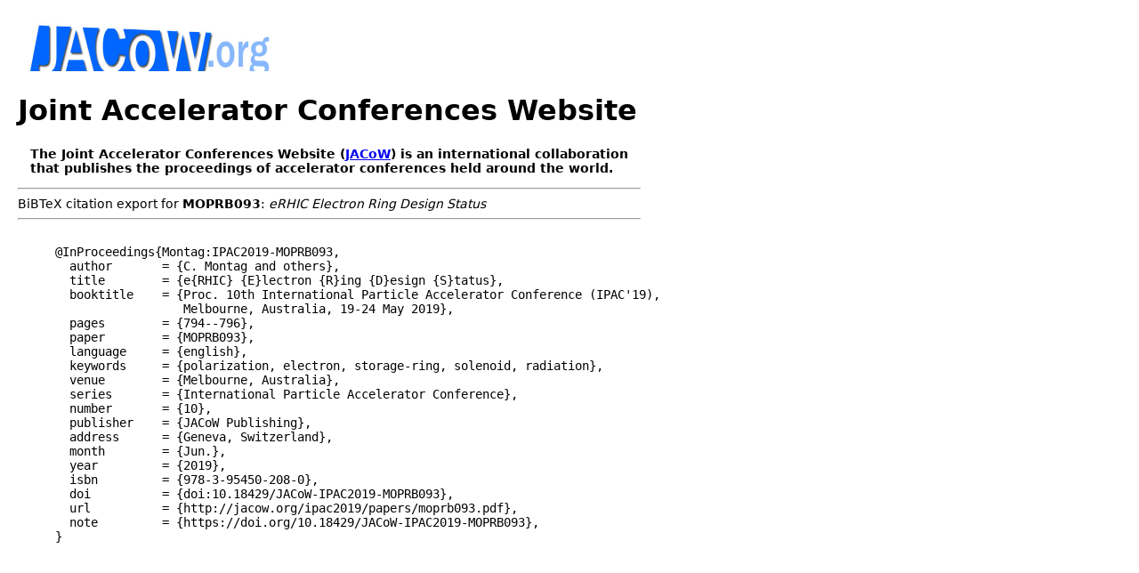

--- FILE ---
content_type: text/html
request_url: https://epaper.kek.jp/ipac2019/export/MOPRB093-bib.htm
body_size: 5619
content:
<!DOCTYPE html>
<html lang="en">
<head>
  <style>
     div.relative {
        position: relative;
        left: 60px;
        width: 500px;
     }
  </style>
 <meta http-equiv="Content-Type" content="text/html; charset=utf-8" />
 <meta name="keywords" content="doi, conference, proceedings, JACoW" />
 <meta name="generator" content="copyright 2015-2019 vrws Generated by JPSP version v=29.7=c 10 Jul 2019 vrws on 2019-09-04 at 15:08" />
 <link rel="stylesheet" type="text/css" href="../html/expcit.css" />
 <link rel="shortcut icon" href="../im0ges/favicon.ico" />
 <link rel="icon" href="../im0ges/favicon_ani.gif" type="image/gif" />
 <!--[if gt IE 8]>
     <style type="text/css">div.restrictedflag {filter:none;}</style>
 <![endif]-->
 <meta name="citation_author" content="Montag, Christoph" />
 <meta name="citation_author" content="Blaskiewicz, Michael" />
 <meta name="citation_author" content="Gianfelice-Wendt, Eliana" />
 <meta name="citation_author" content="Hetzel, Charles" />
 <meta name="citation_author" content="Holmes, Douglas" />
 <meta name="citation_author" content="Li, Yongjun" />
 <meta name="citation_author" content="Lovelace III, Henry" />
 <meta name="citation_author" content="Ptitsyn, Vadim" />
 <meta name="citation_author" content="Smith, Kevin" />
 <meta name="citation_author" content="Tepikian, Steven" />
 <meta name="citation_author" content="Willeke, Ferdinand" />
 <meta name="citation_author" content="Witte, Holger" />
 <meta name="citation_author" content="Xu, Wencan" />
 <meta name="citation_date" content="2019/06" />
 <meta name="citation_publication_date" content="2019/06/01" />
 <meta name="citation_title" content="eRHIC Electron Ring Design Status" />
 <meta name="citation_publisher" content="JACOW Publishing, Geneva, Switzerland" />
 <meta name="citation_firstpage" content="794" />
 <meta name="citation_lastpage" content="796" />
 <meta name="citation_doi" content="10.18429/JACoW-IPAC2019-MOPRB093" />
 <meta name="citation_isbn" content="978-3-95450-208-0" />
 <meta name="citation_keywords" content="polarization, electron, storage-ring, solenoid, radiation" />
 <meta name="citation_language" content="en" />
 <meta name="citation_conference_title" content="10th Int. Particle Accelerator Conf. (IPAC'19), Melbourne, Australia, 19-24 May 2019" />
 <meta name="citation_pdf_url" content="http://jacow.org/ipac2019/papers/moprb093.pdf" />
 <meta name="DC.creator" content="Montag, Christoph" />
 <meta name="DC.creator" content="Blaskiewicz, Michael" />
 <meta name="DC.creator" content="Gianfelice-Wendt, Eliana" />
 <meta name="DC.creator" content="Hetzel, Charles" />
 <meta name="DC.creator" content="Holmes, Douglas" />
 <meta name="DC.creator" content="Li, Yongjun" />
 <meta name="DC.creator" content="Lovelace III, Henry" />
 <meta name="DC.creator" content="Ptitsyn, Vadim" />
 <meta name="DC.creator" content="Smith, Kevin" />
 <meta name="DC.creator" content="Tepikian, Steven" />
 <meta name="DC.creator" content="Willeke, Ferdinand" />
 <meta name="DC.creator" content="Witte, Holger" />
 <meta name="DC.creator" content="Xu, Wencan" />
 <meta name="DC.issued" content="meta_cit_date" />
 <meta name="dcterms:issued" content="2019" />
 <meta name="DC.title" content="eRHIC Electron Ring Design Status" />
 <meta name="DC.publisher" content="JACOW Publishing, Geneva, Switzerland" />
 <meta name="DC.citation.spage" content="794" />
 <meta name="DC.citation.epage" content="796" />
 <meta name="DC:identifier" content="info:doi/10.18429/JACoW-IPAC2019-MOPRB093" />
 <meta name="dcterms:isPartOf" content="urn:ISBN:978-3-95450-208-0" />
 <meta name="DC.subject" content="polarization, electron, storage-ring, solenoid, radiation" />
 <meta name="citation_language" content="en" />
 <meta name="dcterms:bibliographicCitation" content="10th Int. Particle Accelerator Conf. (IPAC'19), Melbourne, Australia, 19-24 May 2019" />
 <meta name="DC.identifier" content="http://jacow.org/ipac2019/papers/moprb093.pdf" />
<title>BiBTeX - MOPRB093</title>
</head>
<body>
<a href="http://jacow.org"><img src="../im0ges/jacowheader.jpg" width="480" height="60" alt="JACoW logo" /></a>
<h1>Joint Accelerator Conferences Website</h1>
<p class="intro">The Joint Accelerator Conferences Website (<a href="http://jacow.org">JACoW</a>) is an international collaboration that publishes the proceedings of accelerator conferences held around the world.</p>
<hr /><div class="citexp">BiBTeX citation export for <span class="tt">MOPRB093</span>: <em>eRHIC Electron Ring Design Status</em></div><hr />
<pre>
@InProceedings{Montag:IPAC2019-MOPRB093,
  author       = {C. Montag and others},
  title        = {e{RHIC} {E}lectron {R}ing {D}esign {S}tatus},
  booktitle    = {Proc. 10th International Particle Accelerator Conference (IPAC'19),
                  Melbourne, Australia, 19-24 May 2019},
  pages        = {794--796},
  paper        = {MOPRB093},
  language     = {english},
  keywords     = {polarization, electron, storage-ring, solenoid, radiation},
  venue        = {Melbourne, Australia},
  series       = {International Particle Accelerator Conference},
  number       = {10},
  publisher    = {JACoW Publishing},
  address      = {Geneva, Switzerland},
  month        = {Jun.},
  year         = {2019},
  isbn         = {978-3-95450-208-0},
  doi          = {doi:10.18429/JACoW-IPAC2019-MOPRB093},
  url          = {http://jacow.org/ipac2019/papers/moprb093.pdf},
  note         = {https://doi.org/10.18429/JACoW-IPAC2019-MOPRB093},
}
</pre>
</body>
</html>
